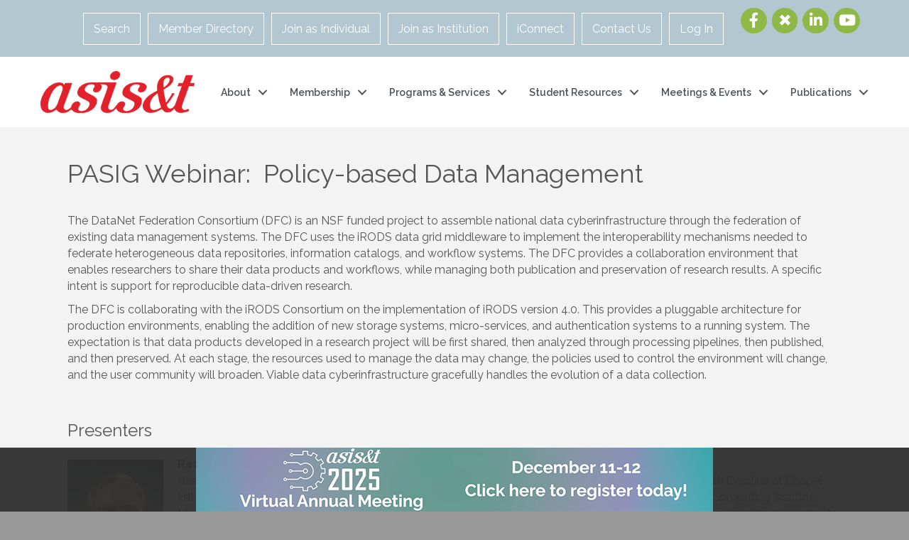

--- FILE ---
content_type: application/javascript; charset=utf-8
request_url: https://e-4466.adzerk.net/ados?t=1766106858321&request=%7B%22Placements%22%3A%5B%7B%22A%22%3A4466%2C%22S%22%3A1307637%2C%22D%22%3A%22mvLeaderboard%22%2C%22AT%22%3A4%2C%22Z%22%3A%5B335964%5D%7D%2C%7B%22A%22%3A4466%2C%22S%22%3A1307637%2C%22D%22%3A%22mvBox%22%2C%22AT%22%3A5%2C%22Z%22%3A%5B335965%5D%7D%5D%2C%22Keywords%22%3A%22undefined%22%2C%22Referrer%22%3A%22%22%2C%22IsAsync%22%3Atrue%7D
body_size: 1611
content:
var html__74022 = '\x3ca\x20href\x3d\x22https\x3a\x2f\x2fe\x2d4466\x2eadzerk\x2enet\x2fr\x3fe\[base64]\x26s\x3dgb8kMxe3vTIOG_DwpM9FQWU3CyY\x22\x20rel\x3d\x22nofollow\x22\x20target\x3d\x22_blank\x22\x20title\x3d\x22\x22\x3e\x3cimg\x20src\x3d\x22https\x3a\x2f\x2fs\x2ezkcdn\x2enet\x2fAdvertisers\x2ff4d811bed50c44f78e77cc3fc8fb2e78\x2ejpg\x22\x20title\x3d\x22\x22\x20alt\x3d\x22\x22\x20border\x3d\x220\x22\x20width\x3d\x22728\x22\x20height\x3d\x2290\x22\x3e\x3c\x2fa\x3e';
var html_command__99276 = function() { azHtmlLoad('mvLeaderboard', html__74022); };
var pixel__69263 = 'https\x3a\x2f\x2fe\x2d4466\x2eadzerk\x2enet\x2fi\x2egif\x3fe\[base64]\x26s\x3dTgXHlyNfG5Zc8rJxZyy5rZGbgbs';
var pixel_command__30232 = function() { ados_writePixel('mvLeaderboard', pixel__69263); };
setTimeout(function() {
  azLoad('mvLeaderboard', html_command__99276);
  azLoad('mvLeaderboard', pixel_command__30232);
}, 100);
var html__90462 = '\x3ca\x20href\x3d\x22https\x3a\x2f\x2fe\x2d4466\x2eadzerk\x2enet\x2fr\x3fe\[base64]\x26s\x3dqNNTGH4cxwFvFH4YvvfnSeXit7Y\x22\x20rel\x3d\x22nofollow\x22\x20target\x3d\x22_blank\x22\x20title\x3d\x22\x22\x3e\x3cimg\x20src\x3d\x22https\x3a\x2f\x2fs\x2ezkcdn\x2enet\x2fAdvertisers\x2f3995a800af014ecd8aef9a0782e115f9\x2ejpg\x22\x20title\x3d\x22\x22\x20alt\x3d\x22\x22\x20border\x3d\x220\x22\x20width\x3d\x22300\x22\x20height\x3d\x22250\x22\x3e\x3c\x2fa\x3e';
var html_command__12606 = function() { azHtmlLoad('mvBox', html__90462); };
var pixel__91590 = 'https\x3a\x2f\x2fe\x2d4466\x2eadzerk\x2enet\x2fi\x2egif\x3fe\[base64]\x26s\x3dOP1vL7gVMOPkEqVuL69Vew5Lspo';
var pixel_command__31473 = function() { ados_writePixel('mvBox', pixel__91590); };
setTimeout(function() {
  azLoad('mvBox', html_command__12606);
  azLoad('mvBox', pixel_command__31473);
}, 100);